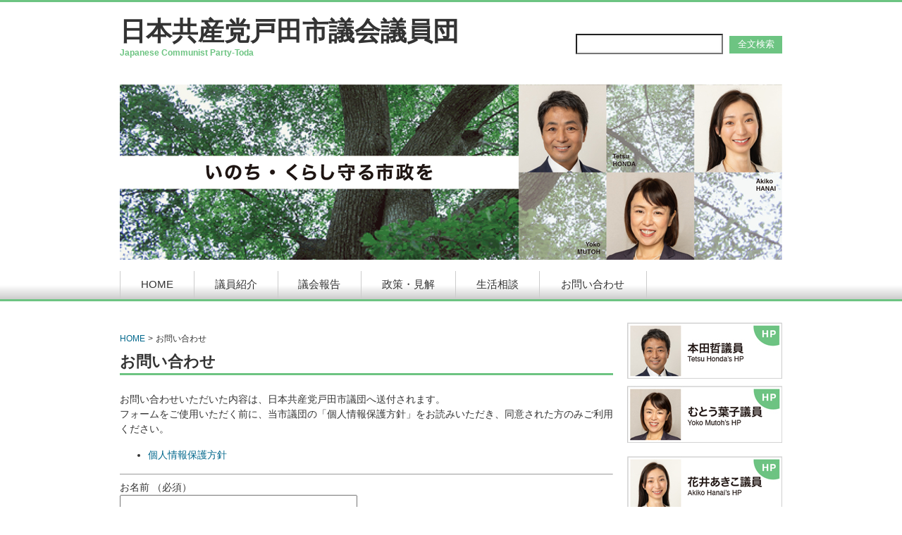

--- FILE ---
content_type: text/html; charset=UTF-8
request_url: https://www.jcp-toda.net/?page_id=17
body_size: 10626
content:
<!DOCTYPE html>
<html lang="ja">
<head>

<!--[if lt IE 9]>
<script src="https://www.jcp-toda.net/wp-content/themes/toda_main/js/html5shiv.js"></script>
<![endif]-->

<meta charset="UTF-8">
<meta http-equiv="X-UA-Compatible" content="IE=edge,chrome=1">
<meta name="viewport" content="width=device-width,user-scalable=no,maximum-scale=1" />

<script type="text/javascript"> 
   document.createElement("header"); 
   document.createElement("nav"); 
   document.createElement("section"); 
   document.createElement("article"); 
   document.createElement("aside"); 
</script>

<link rel="stylesheet" type="text/css" media="all" href="https://www.jcp-toda.net/wp-content/themes/toda_main/style.css" />

<script type="text/javascript" src="https://www.jcp-toda.net/wp-content/themes/toda_main/js/respond.min.js"></script>

<title>日本共産党戸田市議会議員団 ｜ お問い合わせ</title>
  <meta name="description" content="日本共産党戸田市議団の公式ホームページです。このサイトが市民のみなさんの生活や福祉、教育などの切実なご要望のお役にたてれば幸いです。" />
  <meta name="keywords" content="戸田,共産党,もちづき久晴,おかざき郁子,花井伸子,本田哲" />
  <meta name="author" content="AIK">

<link rel='stylesheet' id='contact-form-7-css'  href='https://www.jcp-toda.net/wp-content/plugins/contact-form-7/includes/css/styles.css?ver=4.9' type='text/css' media='all' />
<script type='text/javascript' src='https://www.jcp-toda.net/wp-includes/js/jquery/jquery.js?ver=1.12.4'></script>
<script type='text/javascript' src='https://www.jcp-toda.net/wp-includes/js/jquery/jquery-migrate.min.js?ver=1.4.1'></script>
<link rel="canonical" href="https://www.jcp-toda.net/?page_id=17" />
<link rel='shortlink' href='https://www.jcp-toda.net/?p=17' />
		<style type="text/css">.recentcomments a{display:inline !important;padding:0 !important;margin:0 !important;}</style>
		 

</head>

<body class="page-template-default page page-id-17 %e3%81%8a%e5%95%8f%e3%81%84%e5%90%88%e3%82%8f%e3%81%9b">

<!--ヘッダー-->

<header>

  <div id="header">
    <div class="wrap">
      <div class="left_h">
        <h1><a href="http://www.jcp-toda.net/">日本共産党戸田市議会議員団</a></h1>
        <div id="header_english"><p>Japanese Communist Party-Toda</p></div>
      </div>
    
      <div class="right_h">
       <div class="m_top">
         <form role="search" method="get" id="searchform" action="http://www.jcp-toda.net/" >
<input class="searcharea" type="text" value="" name="s" id="s" />
<input class="submitarea" type="submit" id="searchsubmit" value="全文検索" />
         </form>
        </div>
      </div>
      <div class="clear"></div>
    
    </div>
  </div>
  
</header>

<!--ヘッダー ここまで-->


<!--メインフォト-->
<div id="ph">
<!--<h2>いのち・くらし守る市政を</h2>-->
</div>

<!--メインフォト ここまで-->


<!--ナビ PC-->

<!-- <nav>

  <div id="nav">
  <div class="wrap">
    <div class="text01">
    
<div class="menu-mainmenu-container"><ul id="menu-mainmenu" class="menu"><li id="menu-item-52" class="menu-item menu-item-type-post_type menu-item-object-page menu-item-home menu-item-52"><a href="https://www.jcp-toda.net/">HOME</a></li>
<li id="menu-item-26" class="menu-item menu-item-type-post_type menu-item-object-page menu-item-26"><a href="https://www.jcp-toda.net/?page_id=25">議員紹介</a></li>
<li id="menu-item-24" class="menu-item menu-item-type-post_type menu-item-object-page menu-item-24"><a href="https://www.jcp-toda.net/?page_id=13">議会報告</a></li>
<li id="menu-item-22" class="menu-item menu-item-type-post_type menu-item-object-page menu-item-22"><a href="https://www.jcp-toda.net/?page_id=15">政策・見解</a></li>
<li id="menu-item-28" class="menu-item menu-item-type-post_type menu-item-object-page menu-item-28"><a href="https://www.jcp-toda.net/?page_id=27">日本共産党なんでも生活相談</a></li>
<li id="menu-item-19" class="menu-item menu-item-type-post_type menu-item-object-page current-menu-item page_item page-item-17 current_page_item menu-item-19"><a href="https://www.jcp-toda.net/?page_id=17">お問い合わせ</a></li>
</ul></div></div>

    <div class="clear"></div>

  </div>
  </div>

</nav> -->
<!--ナビ PC-->
<nav>
  <div id="nav">
  <div class="wrap">
    <div class="text01"><a href="http://www.jcp-toda.net/">HOME</a></div>
    <div class="text01"><a href="http://www.jcp-toda.net/?page_id=25">議員紹介</a></div>
    <div class="text01"><a href="http://www.jcp-toda.net/?page_id=13">議会報告</a></div>
    <div class="text01"><a href="http://www.jcp-toda.net/?page_id=15">政策・見解</a></div>
    <div class="text01"><a href="http://www.jcp-toda.net/?page_id=27">生活相談</a></div>
    <div class="text02"><a href="http://www.jcp-toda.net/?page_id=17">お問い合わせ</a></div>
    <div class="clear"></div>
  </div>
  </div>
</nav>

<!--ナビ タブレット-->
<div class="navi_02"><a href="http://www.jcp-toda.net/">HOME</a></div>
<div class="navi_02"><a href="http://www.jcp-toda.net/?page_id=25">議員紹介</a></div>
<div class="navi_02"><a href="http://www.jcp-toda.net/?page_id=13">議会報告</a></div>
<div class="navi_02"><a href="http://www.jcp-toda.net/?page_id=15">政策・見解</a></div>
<div class="navi_02"><a href="http://www.jcp-toda.net/?page_id=27">生活相談</a></div>
<div class="navi_02b"><a href="http://www.jcp-toda.net/?page_id=17">お問い合わせ</a></div>

<!--ナビここまで-->
<div class="wrap">

<article>
<div id="article">

<div id="pankuzu">
<nav id="breadcrumb" class="clearfix">
<ul>
<li><a href="https://www.jcp-toda.net/" class="home">HOME</a></li>
<li>&gt;</li>
<li>お問い合わせ</li>
</ul>
</nav>
</div>
						
<div class="page_title">
<h3>お問い合わせ</h3>
</div>

	
			<p>お問い合わせいただいた内容は、日本共産党戸田市議団へ送付されます。<br />
フォームをご使用いただく前に、当市議団の「個人情報保護方針」をお読みいただき、同意された方のみご利用ください。</p>
<ul>
<li><a title="個人情報保護方針" href="http://www.jcp-toda.net/?page_id=12">個人情報保護方針</a></li>
</ul>
<hr size="1" />
<div role="form" class="wpcf7" id="wpcf7-f4-p17-o1" dir="ltr">
<div class="screen-reader-response"></div>
<form action="/?page_id=17#wpcf7-f4-p17-o1" method="post" class="wpcf7-form" novalidate="novalidate">
<div style="display: none;">
<input type="hidden" name="_wpcf7" value="4" />
<input type="hidden" name="_wpcf7_version" value="4.9" />
<input type="hidden" name="_wpcf7_locale" value="" />
<input type="hidden" name="_wpcf7_unit_tag" value="wpcf7-f4-p17-o1" />
<input type="hidden" name="_wpcf7_container_post" value="17" />
</div>
<p>お名前 （必須）<br />
    <span class="wpcf7-form-control-wrap your-name"><input type="text" name="your-name" value="" size="40" class="wpcf7-form-control wpcf7-text wpcf7-validates-as-required" aria-required="true" aria-invalid="false" /></span> </p>
<p>あなたのメールアドレス （必須）<br />
    <span class="wpcf7-form-control-wrap your-email"><input type="email" name="your-email" value="" size="40" class="wpcf7-form-control wpcf7-text wpcf7-email wpcf7-validates-as-required wpcf7-validates-as-email" aria-required="true" aria-invalid="false" /></span> </p>
<p>お問い合わせの題名 （必須）<br />
    <span class="wpcf7-form-control-wrap your-subject"><input type="text" name="your-subject" value="" size="40" class="wpcf7-form-control wpcf7-text wpcf7-validates-as-required" aria-required="true" aria-invalid="false" /></span> </p>
<p>お問い合わせの本文 （必須）<br />
    <span class="wpcf7-form-control-wrap your-message"><textarea name="your-message" cols="40" rows="10" class="wpcf7-form-control wpcf7-textarea wpcf7-validates-as-required" aria-required="true" aria-invalid="false"></textarea></span> </p>
<p><input type="submit" value="送信" class="wpcf7-form-control wpcf7-submit" /></p>
<div class="wpcf7-response-output wpcf7-display-none"></div></form></div>

	
</div>
</article>

  <aside>
  <div id="aside">
<!--議員-->
<div class="b01"><a href="http://www.jcp-toda.net/honda/" target="_blank"><img src="https://www.jcp-toda.net/wp-content/themes/toda_main/img/b01.jpg"></a></div>
<div class="b02"><a href="https://www.mutou-youko.com/" target="_blank"><img src="https://www.jcp-toda.net/wp-content/themes/toda_main/img/b03.jpg"></a></div>
<div class="b01"><a href="http://www.jcp-toda.net/hanai/" target="_blank"><img src="https://www.jcp-toda.net/wp-content/themes/toda_main/img/b02.jpg"></a></div>
 <!--    <div class="b02"><a href="http://www.jcp-toda.net/?page_id=25#tutiya"><img src="https://www.jcp-toda.net/wp-content/themes/toda_main/img/b04.jpg"></a></div> -->

<div class="clear"></div>
 
<div class="b03">   
<nav class="subnavi">
<div class="menu-submenu-container">
<ul id="menu-submenu" class="menu">
<li id="menu-item-41" class="menu-item menu-item-type-post_type menu-item-object-page menu-item-41"><a href="https://www.jcp-toda.net/?page_id=10">リンク集</a></li>
<li id="menu-item-40" class="menu-item menu-item-type-post_type menu-item-object-page menu-item-40"><a href="https://www.jcp-toda.net/?page_id=12">個人情報保護方針</a></li>
</ul></div></nav>
</div>

    <div class="clear"></div>
    <!--その他-->
    
  </div>  
  </aside>

  <!--バナー ここまで-->
  <div class="clear"></div>
</div>

<!--フッター-->
<div class="wrap">
  <footer>
  <div id="footer">
    <p>〒335-8588　埼玉県戸田市上戸田1-18-1　戸田市役所内　TEL：048-441-1800（内）513<br>
    Copyright (c) 2013 日本共産党戸田市議団</p>
  </div>
  </footer>
</div>
<!--フッター ここまで-->

<script type='text/javascript'>
/* <![CDATA[ */
var wpcf7 = {"apiSettings":{"root":"https:\/\/www.jcp-toda.net\/index.php?rest_route=\/contact-form-7\/v1","namespace":"contact-form-7\/v1"},"recaptcha":{"messages":{"empty":"\u3042\u306a\u305f\u304c\u30ed\u30dc\u30c3\u30c8\u3067\u306f\u306a\u3044\u3053\u3068\u3092\u8a3c\u660e\u3057\u3066\u304f\u3060\u3055\u3044\u3002"}}};
/* ]]> */
</script>
<script type='text/javascript' src='https://www.jcp-toda.net/wp-content/plugins/contact-form-7/includes/js/scripts.js?ver=4.9'></script>

</body>

<!-- 新サーバ！ -->

</html>

--- FILE ---
content_type: text/css
request_url: https://www.jcp-toda.net/wp-content/themes/toda_main/style.css
body_size: 341
content:
@charset "utf-8";
/*
Theme Name:Todashigidan
Theme URL: 
Description:　 
Version: 1.0
Author: aik
Tags:
*/

@import url('reset.css');
@import url('common.css');
@import url('pc.css');
@import url('style02.css');
@import url('tablet.css');
@import url('smart.css');
@import url('print.css') print;
@import url('adding.css');

--- FILE ---
content_type: text/css
request_url: https://www.jcp-toda.net/wp-content/themes/toda_main/common.css
body_size: 5590
content:
body {
	width: 100%;
	margin: 0px;
	padding: 0px;
	color: #333;
	font-family: "ヒラギノ角ゴ Pro W3", "Hiragino Kaku Gothic Pro", "メイリオ", Meiryo, Osaka, "ＭＳ Ｐゴシック", "MS PGothic", sans-serif;
	font-family: Arial, Helvetica, sans-serif;
	
	-webkit-text-size-adjust: 100%;
}

img {
	border: none;
	margin: 0px;
	padding: 0px;
}

a {
	color: #00678C;
	text-decoration: none;
}

a:link {
	color: #00678C;
	text-decoration: none;
}

a:hover {
	color: #00678C;
	text-decoration: underline;
}

.clear {
	clear: both;
	margin: 0px;
	padding: 0px;
}

p {
	margin: 0px;
	padding: 0px;
}

.green {
	color: #6DC482;
}


/* ---ヘッダー--- */

#header {
	margin: 0px;
	width: 100%;
	border-top-width: 3px;
	border-top-style: solid;
	border-top-color: #6DC482;
	padding-top: 20px;
	padding-right: 0px;
	padding-bottom: 20px;
	padding-left: 0px;
}

h1 a{
	color: #333;
	text-decoration: none;
}


h1 a:link{
	color: #333;
	text-decoration: none;
}

h1 a:visited{
	color: #333;
	text-decoration: none;
}


.left {
	margin: 0px;
	padding: 0px;
	float: left;
}

.right {
	margin: 0px;
	padding: 0px;
	float: right;
}


/* ---コンテンツ--- */

.contents {
	padding: 15px;
	margin-top: 0px;
	margin-right: 0px;
	margin-bottom: 20px;
	margin-left: 0px;
	border: 1px solid #CCC;
	
}

.contents .text {
	padding: 0px;
	font-size: 90%;
	line-height: 1.5em;
	margin: 0px;
}


.title {
	background-color: #6DC482;
	height: 20px;
	padding: 10px;
	margin-top: 0px;
	margin-right: 0px;
	margin-bottom: 10px;
	margin-left: 0px;
}


.title .text {
	font-size: 110%;
	line-height: 20px;
	color: #FFF;
	height: 20px;
	padding-left: 5px;
	border-left-width: 5px;
	border-left-style: solid;
	border-left-color: #FF0;
}


.line {
	line-height: 1.25em;
	margin-bottom: 10px;
	padding-bottom: 10px;
	border-bottom-width: 1px;
	border-bottom-style: dotted;
	border-bottom-color: #999999;
}


.hyou table.style {
	border-collapse: collapse;
	font-size: 90%;
	line-height: 1.25em;
}


.hyou .list01 p {
	font-size: 90%;
	line-height: 1.25em;
/*	text-indent: -6em;*/
	margin-top: 0px;
	margin-bottom: 0px;
/*	margin-left: 6em;*/
}

/* ---コンテンツ 中ページ--- */


#pankuzu {
	padding: 0px;
	font-size: 80%;
	line-height: 1.5em;
	margin-top: 0px;
	margin-right: 0px;
	margin-bottom: 10px;
	margin-left: 0px;
}


.page_title{
	margin-top: 0px;
	margin-right: 0px;
	margin-bottom: 10px;
	margin-left: 0px;
	padding-top: 0px;
	padding-right: 0px;
	padding-bottom: 5px;
	padding-left: 0px;
	border-bottom-width: 3px;
	border-bottom-style: solid;
	border-bottom-color: #6DC482;
	line-height: 1em;
	font-weight: bold;
}

.page_title h3{
	font-size: 140%;
	font-weight: bold;
	text-align: left;
	margin: 0px;
	padding: 0px;
	line-height: 1em;
}

.b01_naka a{
	color: #FFF;
	text-decoration: none;
}

.b01_naka a:link{
	color: #FFF;
	text-decoration: none;
}

.b01_naka a:hover {
	opacity: 0.6;
    filter: alpha(opacity=60);
    -moz-opacity: 0.6;
}

.b02_naka a{
	color: #FFF;
	text-decoration: none;
}

.b02_naka a:link{
	color: #FFF;
	text-decoration: none;
}

.b02_naka a:hover {
	opacity: 0.6;
    filter: alpha(opacity=60);
    -moz-opacity: 0.6;
}

.b03_naka a{
	color: #FFF;
	text-decoration: none;
}

.b03_naka a:link{
	color: #FFF;
	text-decoration: none;
}

.b03_naka a:hover {
	opacity: 0.6;
    filter: alpha(opacity=60);
    -moz-opacity: 0.6;
}


.b04_naka a{
	color: #FFF;
	text-decoration: none;
}

.b04_naka a:link{
	color: #FFF;
	text-decoration: none;
}

.b04_naka a:hover {
	opacity: 0.6;
    filter: alpha(opacity=60);
    -moz-opacity: 0.6;
}

/* エトキ */
p.wp-caption-text {
font-size:80%;
}


/* ---バナー--- */

.b03 li {
	-webkit-border-top-right-radius: 5px;
	-webkit-border-top-left-radius: 5px;
	-moz-border-radius-topright: 5px;
	-moz-border-radius-topleft: 5px;
	-webkit-border-bottom-right-radius: 5px;
	-webkit-border-bottom-left-radius: 5px;
	-moz-border-radius-bottomright: 5px;
	-moz-border-radius-bottomleft: 5px;
	background-color: #6DC482;
	padding: 10px;
	color: #FFF;
	text-align: center;
	margin-bottom: 10px;
	font-size: 95%;
	display: block;
	cursor: pointer;
}


.b03 a{
	color: #FFF;
	text-decoration: none;
}

.b03 a:link{
	color: #FFF;
	text-decoration: none;
}

.b03 a:hover {
	opacity: 0.6;
    filter: alpha(opacity=60);
    -moz-opacity: 0.6;
}


.b04 {
	-webkit-border-top-right-radius: 5px;
	-webkit-border-top-left-radius: 5px;
	-moz-border-radius-topright: 5px;
	-moz-border-radius-topleft: 5px;
	-webkit-border-bottom-right-radius: 5px;
	-webkit-border-bottom-left-radius: 5px;
	-moz-border-radius-bottomright: 5px;
	-moz-border-radius-bottomleft: 5px;
	background-color: #6DC482;
	padding: 10px;
	color: #FFF;
	text-align: center;
	margin-bottom: 20px;
	font-size: 95%;
	display: block;
	cursor: pointer;
}


.b04 a{
	color: #FFF;
	text-decoration: none;
}

.b04 a:link{
	color: #FFF;
	text-decoration: none;
}

.b04 a:hover {
	opacity: 0.6;
    filter: alpha(opacity=60);
    -moz-opacity: 0.6;
}



/* ---フッター--- */

#footer{
	margin-right: auto;
	margin-left: auto;
	font-size: 75%;
	line-height: 1.5em;
	background-color: #DDDDDD;
	text-align: center;
	padding-top: 15px;
	padding-right: 15px;
	padding-bottom: 30px;
	padding-left: 15px;
	color: #666;
}


--- FILE ---
content_type: text/css
request_url: https://www.jcp-toda.net/wp-content/themes/toda_main/pc.css
body_size: 6900
content:
@media screen and (min-width: 940px){
	
img{
	max-width: 100%;
	height: auto;
	width /***/:auto;　
}

#container{
	width:100%;
}


.wrap{
	width: 100%;
	max-width: 940px;
	margin-top: 0px;
	margin-right: auto;
	margin-bottom: 0px;
	margin-left: auto;
	padding: 0px;
}


/* ---ヘッダー--- */

h1{
	font-size: 230%;
	line-height: 1.2em;
	font-weight: bold;
	margin: 0px;
	padding: 0px;
}


.left_h {
	margin: 0px;
	padding: 0px;
	float: left;
}

.right_h {
	margin: 0px;
	padding: 0px;
	float: right;
}


#header_english{
	color: #6DC482;
	font-size: 80%;
	font-weight: bold;
}


.m_top {
	margin-top: 25px;
}

.searcharea {
	-webkit-box-shadow: 0 0 2px 2px rgba(200,200,200,0.2) inset;
	-moz-box-shadow: 0 0 2px 2px rgba(200,200,200,0.2) inset;
	box-shadow: 0 0 2px 2px rgba(200,200,200,0.2) inset;
	width: 200px;
	padding-top: 5px;
	padding-right: 0;
	padding-bottom: 5px;
	padding-left: 5px;
	background-color: #FFF;
	margin-top: 0px;
	margin-right: 5px;
	margin-bottom: 0px;
	margin-left: 0px;
}

.submitarea {
	cursor: pointer;
	background-color: #6DC482;
	color: #FFF;
	width: 75px;
	height: 25px;
	margin: 0;
	padding: 0;
	border-top-style: none;
	border-right-style: none;
	border-bottom-style: none;
	border-left-style: none;
}


/* ---ヘッダー 中ページ--- */

.m_top_naka {
	margin-top: 0px;
}

#h2_naka{
	font-size: 120%;
	font-weight: bold;
	text-align: right;
	padding: 0px;
	margin-top: 0px;
	margin-right: 0px;
	margin-bottom: 5px;
	margin-left: 0px;
}


/* ---メインフォト--- */


#ph{
	background-image: url(img/ph.jpg);
	height: 150px;
	width: contain;
	max-width: 940px;
	min-width: 769px;
	margin-right: auto;
	margin-left: auto;
	padding-top: 100px;
	margin-bottom: 15px;
	display: block;
	background-repeat: no-repeat;
}


h2{
	font-size: 165%;
	line-height: 50px;
	font-weight: bold;
	background-color: #FFF;
	height: 50px;
	width: 440px;
	text-align: center;
	padding: 0px;
	margin: 0px;
}

	
		

/* ---ナビ--- */

#nav {
	background: -moz-linear-gradient(top, #FFFFFF, #FFFFFF 50%, #CCCCCC);  /* Firefox用 */
	background: -webkit-gradient(linear, left top, left bottom, from(#FFFFFF), color-stop(0.5, #FFFFFF), to(#CCCCCC));/* Safari,Google Chrome用 */
	padding: 0px;
	height: 40px;
	width: 100%;
	margin-top: 0px;
	margin-right: 0px;
	margin-bottom: 30px;
	margin-left: 0px;
	border-bottom-width: 3px;
	border-bottom-style: solid;
	border-bottom-color: #6DC482;
}


#nav .text01 {
	font-size: 95%;
	line-height: 37px;
	color: #333;
	height: 40px;
	padding-top: 0px;
	padding-right: 1.9em;
	padding-bottom: 0px;
	padding-left: 1.9em;
	border-left-width: 1px;
	border-left-style: solid;
	border-left-color: #CCCCCC;
	margin-right: auto;
	margin-left: auto;
	float: left;
	display: block;
	cursor: pointer;
}

#nav .text01 a {
	color: #333;
	text-decoration: none;
}

#nav .text01 a:link {
	color: #333;
	text-decoration: none;
}

#nav .text01 a:hover {
	color: #00678C;
	text-decoration: underline;
}


#nav .text02 {
	font-size: 95%;
	line-height: 37px;
	color: #333;
	float: left;
	height: 40px;
	padding-top: 0px;
	padding-right: 2em;
	padding-bottom: 0px;
	padding-left: 2em;
	border-right-width: 1px;
	border-right-style: solid;
	border-right-color: #CCCCCC;
	margin: 0px;
	border-left-width: 1px;
	border-left-style: solid;
	border-left-color: #CCCCCC;
	display: block;
	cursor: pointer;
}


#nav .text02 a {
	color: #333;
	text-decoration: none;
}


#nav .text02 a:link {
	color: #333;
	text-decoration: none;
}

#nav .text02 a:hover {
	color: #00678C;
	text-decoration: underline;
}



/* ---コンテンツ--- */


#article {
	padding: 0px;
	margin-top: 0px;
	margin-right: 2.1276%;
	margin-bottom: 0px;
	margin-left: 0px;
	width: 100%;
	float: left;
	max-width: 74.4680%;
}


#aside {
	margin: 0px;
	padding: 0px;
	float: left;
	position: relative;
	width: 23.4042%;
}


/* ---コンテンツ 中ページ--- */


.b01_naka{
	-webkit-border-top-right-radius: 5px;
	-webkit-border-top-left-radius: 5px;
	-moz-border-radius-topright: 5px;
	-moz-border-radius-topleft: 5px;
	-webkit-border-bottom-right-radius: 5px;
	-webkit-border-bottom-left-radius: 5px;
	-moz-border-radius-bottomright: 5px;
	-moz-border-radius-bottomleft: 5px;
	background-color: #6DC482;
	color: #FFF;
	text-align: center;
	margin-bottom: 10px;
	font-size: 95%;
	float: left;
	margin-right: 2.85714%;
	width: 31.4285%;
	padding-top: 10px;
	padding-bottom: 10px;
	display: block;
	cursor: pointer;
}


.b02_naka{
	-webkit-border-top-right-radius: 5px;
	-webkit-border-top-left-radius: 5px;
	-moz-border-radius-topright: 5px;
	-moz-border-radius-topleft: 5px;
	-webkit-border-bottom-right-radius: 5px;
	-webkit-border-bottom-left-radius: 5px;
	-moz-border-radius-bottomright: 5px;
	-moz-border-radius-bottomleft: 5px;
	background-color: #6DC482;
	color: #FFF;
	text-align: center;
	margin-bottom: 10px;
	font-size: 95%;
	float: left;
	margin-right: 0px;
	width: 31.4285%;
	padding-top: 10px;
	padding-bottom: 10px;
	display: block;
	cursor: pointer;
}



.b03_naka{
	-webkit-border-top-right-radius: 5px;
	-webkit-border-top-left-radius: 5px;
	-moz-border-radius-topright: 5px;
	-moz-border-radius-topleft: 5px;
	-webkit-border-bottom-right-radius: 5px;
	-webkit-border-bottom-left-radius: 5px;
	-moz-border-radius-bottomright: 5px;
	-moz-border-radius-bottomleft: 5px;
	background-color: #6DC482;
	color: #FFF;
	text-align: center;
	margin-bottom: 20px;
	font-size: 95%;
	float: left;
	margin-right: 2.85714%;
	width: 31.4285%;
	padding-top: 10px;
	padding-bottom: 10px;
	display: block;
	cursor: pointer;
}




.b04_naka{
	-webkit-border-top-right-radius: 5px;
	-webkit-border-top-left-radius: 5px;
	-moz-border-radius-topright: 5px;
	-moz-border-radius-topleft: 5px;
	-webkit-border-bottom-right-radius: 5px;
	-webkit-border-bottom-left-radius: 5px;
	-moz-border-radius-bottomright: 5px;
	-moz-border-radius-bottomleft: 5px;
	background-color: #6DC482;
	color: #FFF;
	text-align: center;
	margin-bottom: 20px;
	font-size: 95%;
	float: right;
	margin-right: 0px;
	width: 31.4285%;
	padding-top: 10px;
	padding-bottom: 10px;
	display: block;
	cursor: pointer;
}




/* ---バナー--- */

.b01 {
	margin-bottom: 10px;
	height: 80px;
	width: 220px;
}

.b02 {
	margin-bottom: 20px;
	height: 80px;
	width: 220px;
}


.b01 a:hover {
	opacity: 0.6;
    filter: alpha(opacity=60);
    -moz-opacity: 0.6;
}

.b02 a:hover {
	opacity: 0.6;
    filter: alpha(opacity=60);
    -moz-opacity: 0.6;
}



/* ---非表示--- */



.navi_02 {
	display: none;
}

.navi_02b {
	display: none;
}


--- FILE ---
content_type: text/css
request_url: https://www.jcp-toda.net/wp-content/themes/toda_main/style02.css
body_size: 6914
content:
@media screen and (max-width: 939px){
	
img{
	max-width: 100%;
	height: auto;
	width /***/:auto;　
}

#container{
	width:100%;
}


.wrap{
	width: 100%;
	max-width: 769px;
	margin-top: 0px;
	margin-right: auto;
	margin-bottom: 0px;
	margin-left: auto;
	padding: 0px;
}


/* ---ヘッダー--- */

h1{
	font-size: 230%;
	line-height: 1.2em;
	font-weight: bold;
	margin: 0px;
	padding: 0px;
}

.left_h {
	margin: 0px;
	padding: 0px;
	float: left;
}

.right_h {
	margin: 0px;
	padding: 0px;
	float: right;
}


#header_english{
	color: #6DC482;
	font-size: 80%;
	font-weight: bold;
}


.m_top {
	margin-top: 25px;
}

.searcharea {
	-webkit-box-shadow: 0 0 2px 2px rgba(200,200,200,0.2) inset;
	-moz-box-shadow: 0 0 2px 2px rgba(200,200,200,0.2) inset;
	box-shadow: 0 0 2px 2px rgba(200,200,200,0.2) inset;
	width: 140px;
	padding-top: 5px;
	padding-right: 0;
	padding-bottom: 5px;
	padding-left: 5px;
	background-color: #FFF;
	margin-top: 0px;
	margin-right: 5px;
	margin-bottom: 0px;
	margin-left: 0px;
}

.submitarea {
	cursor: pointer;
	background-color: #6DC482;
	color: #FFF;
	width: 75px;
	height: 25px;
	margin: 0;
	padding: 0;
	border-top-style: none;
	border-right-style: none;
	border-bottom-style: none;
	border-left-style: none;
}


/* ---ヘッダー 中ページ--- */

.m_top_naka {
	margin-top: 0px;
}

#h2_naka{
	font-size: 120%;
	font-weight: bold;
	text-align: right;
	padding: 0px;
	margin-top: 0px;
	margin-right: 0px;
	margin-bottom: 5px;
	margin-left: 0px;
}


/* ---メインフォト--- */


#ph{
	background-image: url("img/ph_style.jpg");
	height: 122px;
	width: contain;
	max-width: 769px;
	min-width: 641px;
	margin-right: auto;
	margin-left: auto;
	padding-top: 82px;
	margin-bottom: 15px;
	display: block;
	background-repeat: no-repeat;
}


h2{
	font-size: 150%;
	line-height: 40px;
	font-weight: bold;
	background-color: #FFF;
	height: 40px;
	width: 360px;
	text-align: center;
	padding: 0px;
	margin: 0px;
}

	
		

/* ---ナビ--- */

#nav {
	background: -moz-linear-gradient(top, #FFFFFF, #FFFFFF 50%, #CCCCCC);  /* Firefox用 */
	background: -webkit-gradient(linear, left top, left bottom, from(#FFFFFF), color-stop(0.5, #FFFFFF), to(#CCCCCC));/* Safari,Google Chrome用 */
	padding: 0px;
	height: 40px;
	width: 100%;
	margin-top: 0px;
	margin-right: 0px;
	margin-bottom: 30px;
	margin-left: 0px;
	border-bottom-width: 3px;
	border-bottom-style: solid;
	border-bottom-color: #6DC482;
}


#nav .text01 {
	font-size: 95%;
	line-height: 37px;
	color: #333;
	height: 40px;
	padding-top: 0px;
	padding-right: 1.1em;
	padding-bottom: 0px;
	padding-left: 1.1em;
	border-left-width: 1px;
	border-left-style: solid;
	border-left-color: #CCCCCC;
	margin-right: auto;
	margin-left: auto;
	float: left;
	display: block;
	cursor: pointer;
}

#nav .text01 a {
	color: #333;
	text-decoration: none;
}

#nav .text01 a:link {
	color: #333;
	text-decoration: none;
}

#nav .text01 a:hover {
	color: #00678C;
	text-decoration: underline;
}


#nav .text02 {
	font-size: 95%;
	line-height: 37px;
	color: #333;
	float: left;
	height: 40px;
	padding-top: 0px;
	padding-right: 1.2em;
	padding-bottom: 0px;
	padding-left: 1.2em;
	border-right-width: 1px;
	border-right-style: solid;
	border-right-color: #CCCCCC;
	margin: 0px;
	border-left-width: 1px;
	border-left-style: solid;
	border-left-color: #CCCCCC;
	display: block;
	cursor: pointer;
}


#nav .text02 a {
	color: #333;
	text-decoration: none;
}


#nav .text02 a:link {
	color: #333;
	text-decoration: none;
}

#nav .text02 a:hover {
	color: #00678C;
	text-decoration: underline;
}



/* ---コンテンツ--- */

#article {
	padding: 0px;
	margin-top: 0px;
	margin-right: 2.60078%;
	margin-bottom: 0px;
	margin-left: 0px;
	width: 100%;
	float: left;
	max-width: 68.7906%;
}


#aside {
	margin: 0px;
	padding: 0px;
	float: left;
	position: relative;
	width: 28.60858%;
}


/* ---コンテンツ 中ページ--- */


.b01_naka{
	-webkit-border-top-right-radius: 5px;
	-webkit-border-top-left-radius: 5px;
	-moz-border-radius-topright: 5px;
	-moz-border-radius-topleft: 5px;
	-webkit-border-bottom-right-radius: 5px;
	-webkit-border-bottom-left-radius: 5px;
	-moz-border-radius-bottomright: 5px;
	-moz-border-radius-bottomleft: 5px;
	background-color: #6DC482;
	color: #FFF;
	text-align: center;
	margin-bottom: 10px;
	font-size: 95%;
	float: left;
	margin-right: 3.96975%;
	width: 29.8128%;
	padding-top: 10px;
	padding-bottom: 10px;
	display: block;
	cursor: pointer;
}


.b02_naka{
	-webkit-border-top-right-radius: 5px;
	-webkit-border-top-left-radius: 5px;
	-moz-border-radius-topright: 5px;
	-moz-border-radius-topleft: 5px;
	-webkit-border-bottom-right-radius: 5px;
	-webkit-border-bottom-left-radius: 5px;
	-moz-border-radius-bottomright: 5px;
	-moz-border-radius-bottomleft: 5px;
	background-color: #6DC482;
	color: #FFF;
	text-align: center;
	margin-bottom: 10px;
	font-size: 95%;
	float: left;
	margin-right: 0px;
	width: 29.8128%;
	padding-top: 10px;
	padding-bottom: 10px;
	display: block;
	cursor: pointer;
}



.b03_naka{
	-webkit-border-top-right-radius: 5px;
	-webkit-border-top-left-radius: 5px;
	-moz-border-radius-topright: 5px;
	-moz-border-radius-topleft: 5px;
	-webkit-border-bottom-right-radius: 5px;
	-webkit-border-bottom-left-radius: 5px;
	-moz-border-radius-bottomright: 5px;
	-moz-border-radius-bottomleft: 5px;
	background-color: #6DC482;
	color: #FFF;
	text-align: center;
	margin-bottom: 20px;
	font-size: 95%;
	float: left;
	margin-right: 3.96975%;
	width: 29.8128%;
	padding-top: 10px;
	padding-bottom: 10px;
	display: block;
	cursor: pointer;
}




.b04_naka{
	-webkit-border-top-right-radius: 5px;
	-webkit-border-top-left-radius: 5px;
	-moz-border-radius-topright: 5px;
	-moz-border-radius-topleft: 5px;
	-webkit-border-bottom-right-radius: 5px;
	-webkit-border-bottom-left-radius: 5px;
	-moz-border-radius-bottomright: 5px;
	-moz-border-radius-bottomleft: 5px;
	background-color: #6DC482;
	color: #FFF;
	text-align: center;
	margin-bottom: 20px;
	font-size: 30.8128%;
	float: right;
	margin-right: 0px;
	width: 29.8128%;
	padding-top: 10px;
	padding-bottom: 10px;
	display: block;
	cursor: pointer;
}




/* ---バナー--- */

.b01 {
	margin-bottom: 10px;
	height: 80px;
	width: 220px;
}

.b02 {
	margin-bottom: 20px;
	height: 80px;
	width: 220px;
}


.b01 a:hover {
	opacity: 0.6;
    filter: alpha(opacity=60);
    -moz-opacity: 0.6;
}

.b02 a:hover {
	opacity: 0.6;
    filter: alpha(opacity=60);
    -moz-opacity: 0.6;
}



/* ---非表示--- */



.navi_02 {
	display: none;
}

.navi_02b {
	display: none;
}


--- FILE ---
content_type: text/css
request_url: https://www.jcp-toda.net/wp-content/themes/toda_main/tablet.css
body_size: 7116
content:
@media screen and (max-width: 768px){
img{
max-width: 100%;
height: auto;
width /***/:auto;　
}
#container{
width:100%;
}


/* ------ */

.wrap{
	width: 100%;
	max-width: 481px;
	padding: 0px;
	margin-top: 0px;
	margin-right: auto;
	margin-bottom: 0px;
	margin-left: auto;
}



/* ---ヘッダー--- */

h1{
	font-size: 170%;
	line-height: 1.2em;
	font-weight: bold;
	margin: 0px;
	padding: 0px;
	text-align: center;
}

.left_h {
	padding: 0px;
	width: 481px;
	margin-top: 0px;
	margin-right: auto;
	margin-bottom: auto;
	margin-left: 0px;
	text-align: center;
}

.right_h {
	padding: 0px;
	width: 481px;
	margin-top: 0px;
	margin-right: auto;
	margin-bottom: auto;
	margin-left: 0px;
	text-align: center;
}


#header_english{
	color: #6DC482;
	font-size: 80%;
	font-weight: bold;
	text-align: center;
}


.m_top {
	margin-top: 15px;
}

.searcharea {
	-webkit-box-shadow: 0 0 2px 2px rgba(200,200,200,0.2) inset;
	-moz-box-shadow: 0 0 2px 2px rgba(200,200,200,0.2) inset;
	box-shadow: 0 0 2px 2px rgba(200,200,200,0.2) inset;
	width: 180px;
	padding-top: 5px;
	padding-right: 0;
	padding-bottom: 5px;
	padding-left: 5px;
	background-color: #FFF;
	margin-top: 0px;
	margin-right: 5px;
	margin-bottom: 0px;
	margin-left: 0px;
}

.submitarea {
	cursor: pointer;
	background-color: #6DC482;
	color: #FFF;
	width: 75px;
	height: 25px;
	margin: 0;
	padding: 0;
	border-top-style: none;
	border-right-style: none;
	border-bottom-style: none;
	border-left-style: none;
}

/* ---ヘッダー 中ページ--- */

.m_top_naka {
	margin-top: 10px;
}

#h2_naka{
	font-size: 100%;
	font-weight: bold;
	text-align: center;
	padding: 0px;
	margin-top: 0px;
	margin-right: 0px;
	margin-bottom: 5px;
	margin-left: 0px;
}


/* ---メインフォト--- */


#ph{
	background-image: url(img/ph_tab.jpg);
	height: 78px;
	width: contain;
	max-width: 481px;
	min-width: 301px;
	margin-right: auto;
	margin-left: auto;
	padding-top: 51px;
	margin-bottom: 15px;
	display: block;
	background-repeat: no-repeat;
}


h2{
	font-size: 100%;
	line-height: 26px;
	font-weight: bold;
	background-color: #FFF;
	height: 26px;
	width: 225px;
	text-align: center;
	padding: 0px;
	margin: 0px;
}



/* ---ナビ--- */

.navi_02 {
	background: -moz-linear-gradient(top, #FFFFFF, #FFFFFF 50%, #CCCCCC);  /* Firefox用 */
	background: -webkit-gradient(linear, left top, left bottom, from(#FFFFFF), color-stop(0.5, #FFFFFF), to(#CCCCCC));/* Safari,Google Chrome用 */
	padding: 0px;
	height: 40px;
	width: 100%;
	margin-top: 0px;
	margin-right: 0px;
	margin-bottom: 10px;
	margin-left: 0px;
	border-bottom-width: 3px;
	border-bottom-style: solid;
	border-bottom-color: #6DC482;
	font-size: 95%;
	line-height: 37px;
	color: #333;
	text-align: center;
	display: block;
	cursor: pointer;
}

.navi_02b {
	background: -moz-linear-gradient(top, #FFFFFF, #FFFFFF 50%, #CCCCCC);  /* Firefox用 */
	background: -webkit-gradient(linear, left top, left bottom, from(#FFFFFF), color-stop(0.5, #FFFFFF), to(#CCCCCC));/* Safari,Google Chrome用 */
	padding: 0px;
	height: 40px;
	width: 100%;
	margin-top: 0px;
	margin-right: 0px;
	margin-bottom: 20px;
	margin-left: 0px;
	border-bottom-width: 3px;
	border-bottom-style: solid;
	border-bottom-color: #6DC482;
	font-size: 95%;
	line-height: 37px;
	color: #333;
	text-align: center;
	display: block;
	cursor: pointer;
}

.navi_02 a {
	color: #333;
	text-decoration: none;
}

.navi_02 a:link {
	color: #333;
	text-decoration: none;
}

.navi_02 a:hover {
	color: #00678C;
	text-decoration: underline;
}


.navi_02b a {
	color: #333;
	text-decoration: none;
}

.navi_02b a:link {
	color: #333;
	text-decoration: none;
}

.navi_02b a:hover {
	color: #00678C;
	text-decoration: underline;
}



/* ---コンテンツ--- */

#article {
	padding: 0px;
	margin-top: 0px;
	margin-right: auto;
	margin-bottom: 0px;
	margin-left: auto;
	width: 100%;
	max-width: 641px;
}


#aside {
	padding: 0px;
	margin-top: 0px;
	margin-right: auto;
	margin-bottom: 0px;
	margin-left: auto;
	width: 100%;
	max-width: 641px;
}


/* ---コンテンツ 中ページ--- */


.b01_naka{
	-webkit-border-top-right-radius: 5px;
	-webkit-border-top-left-radius: 5px;
	-moz-border-radius-topright: 5px;
	-moz-border-radius-topleft: 5px;
	-webkit-border-bottom-right-radius: 5px;
	-webkit-border-bottom-left-radius: 5px;
	-moz-border-radius-bottomright: 5px;
	-moz-border-radius-bottomleft: 5px;
	background-color: #6DC482;
	color: #FFF;
	text-align: center;
	margin-bottom: 10px;
	font-size: 95%;
	float: left;
	margin-right: 3.120124%;
	width: 31.20124%;
	padding-top: 10px;
	padding-bottom: 10px;
	display: block;
	cursor: pointer;
}



.b02_naka{
	-webkit-border-top-right-radius: 5px;
	-webkit-border-top-left-radius: 5px;
	-moz-border-radius-topright: 5px;
	-moz-border-radius-topleft: 5px;
	-webkit-border-bottom-right-radius: 5px;
	-webkit-border-bottom-left-radius: 5px;
	-moz-border-radius-bottomright: 5px;
	-moz-border-radius-bottomleft: 5px;
	background-color: #6DC482;
	color: #FFF;
	text-align: center;
	margin-bottom: 10px;
	font-size: 95%;
	float: left;
	margin-right: 0px;
	width: 31.20124%;
	padding-top: 10px;
	padding-bottom: 10px;
	display: block;
	cursor: pointer;
}



.b03_naka{
	-webkit-border-top-right-radius: 5px;
	-webkit-border-top-left-radius: 5px;
	-moz-border-radius-topright: 5px;
	-moz-border-radius-topleft: 5px;
	-webkit-border-bottom-right-radius: 5px;
	-webkit-border-bottom-left-radius: 5px;
	-moz-border-radius-bottomright: 5px;
	-moz-border-radius-bottomleft: 5px;
	background-color: #6DC482;
	color: #FFF;
	text-align: center;
	margin-bottom: 20px;
	font-size: 95%;
	float: left;
	margin-right: 3.120124%;
	width: 31.20124%;
	padding-top: 10px;
	padding-bottom: 10px;
	display: block;
	cursor: pointer;
}




.b04_naka{
	-webkit-border-top-right-radius: 5px;
	-webkit-border-top-left-radius: 5px;
	-moz-border-radius-topright: 5px;
	-moz-border-radius-topleft: 5px;
	-webkit-border-bottom-right-radius: 5px;
	-webkit-border-bottom-left-radius: 5px;
	-moz-border-radius-bottomright: 5px;
	-moz-border-radius-bottomleft: 5px;
	background-color: #6DC482;
	color: #FFF;
	text-align: center;
	margin-bottom: 20px;
	font-size: 95%;
	float: right;
	margin-right: 0px;
	width: 31.20124%;
	padding-top: 10px;
	padding-bottom: 10px;
	display: block;
	cursor: pointer;
}



/* ---バナー--- */

.b01 {
	margin-bottom: 10px;
	margin-right: 10px;
	float: left;
	height: 80px;
	width: 220px;
}

.b02 {
	margin-bottom: 20px;
	margin-right: 10px;
	float: left;
	height: 80px;
	width: 220px;
}

.b01 a:hover {
	opacity: 0.6;
    filter: alpha(opacity=60);
    -moz-opacity: 0.6;
}

.b02 a:hover {
	opacity: 0.6;
    filter: alpha(opacity=60);
    -moz-opacity: 0.6;
}




/* ---非表示--- */

#nav {
	display: none;
}












--- FILE ---
content_type: text/css
request_url: https://www.jcp-toda.net/wp-content/themes/toda_main/smart.css
body_size: 6772
content:
@media screen and (max-width:480px){
img{
max-width: 100%;
height: auto;
width /***/:auto;　
}
#container{
width:100%;
}

/* ------ */

.wrap{
	width:100%;
	max-width: 300px;
	padding: 0px;
	margin-top: 0px;
	margin-right: auto;
	margin-bottom: 0px;
	margin-left: auto;
}


/* ---ヘッダー--- */

h1{
	font-size: 130%;
	line-height: 1.2em;
	font-weight: bold;
	margin: 0px;
	padding: 0px;
	text-align: center;
}

.left_h {
	padding: 0px;
	width: 300px;
	margin-top: 0px;
	margin-right: auto;
	margin-bottom: auto;
	margin-left: 0px;
	text-align: center;
}

.right_h {
	padding: 0px;
	width: 300px;
	margin-top: 0px;
	margin-right: auto;
	margin-bottom: auto;
	margin-left: 0px;
	text-align: center;
}


#header_english{
	color: #6DC482;
	font-size: 80%;
	font-weight: bold;
	text-align: center;
}


.m_top {
	margin-top: 15px;
}

.searcharea {
	-webkit-box-shadow: 0 0 2px 2px rgba(200,200,200,0.2) inset;
	-moz-box-shadow: 0 0 2px 2px rgba(200,200,200,0.2) inset;
	box-shadow: 0 0 2px 2px rgba(200,200,200,0.2) inset;
	width: 180px;
	padding-top: 5px;
	padding-right: 0;
	padding-bottom: 5px;
	padding-left: 5px;
	background-color: #FFF;
	margin-top: 0px;
	margin-right: 5px;
	margin-bottom: 0px;
	margin-left: 0px;
}

.submitarea {
	cursor: pointer;
	background-color: #6DC482;
	color: #FFF;
	width: 75px;
	height: 25px;
	margin: 0;
	padding: 0;
	border-top-style: none;
	border-right-style: none;
	border-bottom-style: none;
	border-left-style: none;
}

/* ---ヘッダー 中ページ--- */

.m_top_naka {
	margin-top: 10px;
}

#h2_naka{
	font-size: 100%;
	font-weight: bold;
	text-align: center;
	padding: 0px;
	margin-top: 0px;
	margin-right: 0px;
	margin-bottom: 5px;
	margin-left: 0px;
}


/* ---メインフォト--- */


#ph{
	background-image: url(img/ph_sma.jpg);
	height: 48px;
	width: contain;
	max-width: 300px;
	margin-right: auto;
	margin-left: auto;
	padding-top: 30px;
	margin-bottom: 15px;
	display: block;
	background-repeat: no-repeat;
}


h2{
	font-size: 70%;
	line-height: 18px;
	font-weight: bold;
	background-color: #FFF;
	height: 18px;
	width: 144px;
	text-align: center;
	padding: 0px;
	margin: 0px;
}



/* ---ナビ--- */

.navi_02 {
	background: -moz-linear-gradient(top, #FFFFFF, #FFFFFF 50%, #CCCCCC);  /* Firefox用 */
	background: -webkit-gradient(linear, left top, left bottom, from(#FFFFFF), color-stop(0.5, #FFFFFF), to(#CCCCCC));/* Safari,Google Chrome用 */
	padding: 0px;
	height: 40px;
	width: 100%;
	margin-top: 0px;
	margin-right: 0px;
	margin-bottom: 10px;
	margin-left: 0px;
	border-bottom-width: 3px;
	border-bottom-style: solid;
	border-bottom-color: #6DC482;
	font-size: 95%;
	line-height: 37px;
	color: #333;
	text-align: center;
	display: block;
	cursor: pointer;
}

.navi_02b {
	background: -moz-linear-gradient(top, #FFFFFF, #FFFFFF 50%, #CCCCCC);  /* Firefox用 */
	background: -webkit-gradient(linear, left top, left bottom, from(#FFFFFF), color-stop(0.5, #FFFFFF), to(#CCCCCC));/* Safari,Google Chrome用 */
	padding: 0px;
	height: 40px;
	width: 100%;
	margin-top: 0px;
	margin-right: 0px;
	margin-bottom: 20px;
	margin-left: 0px;
	border-bottom-width: 3px;
	border-bottom-style: solid;
	border-bottom-color: #6DC482;
	font-size: 95%;
	line-height: 37px;
	color: #333;
	text-align: center;
	display: block;
	cursor: pointer;
}

.navi_02 a {
	color: #333;
	text-decoration: none;
}

.navi_02 a:link {
	color: #333;
	text-decoration: none;
}

.navi_02 a:hover {
	color: #00678C;
	text-decoration: underline;
}


.navi_02b a {
	color: #333;
	text-decoration: none;
}

.navi_02b a:link {
	color: #333;
	text-decoration: none;
}

.navi_02b a:hover {
	color: #00678C;
	text-decoration: underline;
}




/* ---コンテンツ--- */

#article {
	padding: 0px;
	margin-top: 0px;
	margin-right: auto;
	margin-bottom: 0px;
	margin-left: auto;
	max-width: 300px;
}


#aside {
	padding: 0px;
	margin-top: 0px;
	margin-right: auto;
	margin-bottom: 0px;
	margin-left: auto;
	max-width: 300px;
}


/* ---コンテンツ 中ページ--- */


.b01_naka{
	-webkit-border-top-right-radius: 5px;
	-webkit-border-top-left-radius: 5px;
	-moz-border-radius-topright: 5px;
	-moz-border-radius-topleft: 5px;
	-webkit-border-bottom-right-radius: 5px;
	-webkit-border-bottom-left-radius: 5px;
	-moz-border-radius-bottomright: 5px;
	-moz-border-radius-bottomleft: 5px;
	background-color: #6DC482;
	padding: 10px;
	color: #FFF;
	text-align: center;
	margin-bottom: 10px;
	font-size: 95%;
	width: 280px;
	display: block;
	cursor: pointer;
}



.b02_naka{
	-webkit-border-top-right-radius: 5px;
	-webkit-border-top-left-radius: 5px;
	-moz-border-radius-topright: 5px;
	-moz-border-radius-topleft: 5px;
	-webkit-border-bottom-right-radius: 5px;
	-webkit-border-bottom-left-radius: 5px;
	-moz-border-radius-bottomright: 5px;
	-moz-border-radius-bottomleft: 5px;
	background-color: #6DC482;
	padding: 10px;
	color: #FFF;
	text-align: center;
	margin-bottom: 10px;
	font-size: 95%;
	width: 280px;
	display: block;
	cursor: pointer;
}



.b03_naka{
	-webkit-border-top-right-radius: 5px;
	-webkit-border-top-left-radius: 5px;
	-moz-border-radius-topright: 5px;
	-moz-border-radius-topleft: 5px;
	-webkit-border-bottom-right-radius: 5px;
	-webkit-border-bottom-left-radius: 5px;
	-moz-border-radius-bottomright: 5px;
	-moz-border-radius-bottomleft: 5px;
	background-color: #6DC482;
	padding: 10px;
	color: #FFF;
	text-align: center;
	margin-bottom: 20px;
	font-size: 95%;
	width: 280px;
	display: block;
	cursor: pointer;
}




.b04_naka{
	-webkit-border-top-right-radius: 5px;
	-webkit-border-top-left-radius: 5px;
	-moz-border-radius-topright: 5px;
	-moz-border-radius-topleft: 5px;
	-webkit-border-bottom-right-radius: 5px;
	-webkit-border-bottom-left-radius: 5px;
	-moz-border-radius-bottomright: 5px;
	-moz-border-radius-bottomleft: 5px;
	background-color: #6DC482;
	padding: 10px;
	color: #FFF;
	text-align: center;
	margin-bottom: 20px;
	font-size: 95%;
	width: 280px;
	display: block;
	cursor: pointer;
}




/* ---バナー--- */

.b01 {
	margin-bottom: 10px;
	height: 80px;
	width: 220px;
	padding-right: 40px;
	padding-left: 40px;
}

.b02 {
	margin-bottom: 20px;
	height: 80px;
	width: 220px;
	padding-right: 40px;
	padding-left: 40px;
}


.b01 a:hover {
	opacity: 0.6;
    filter: alpha(opacity=60);
    -moz-opacity: 0.6;
}

.b02 a:hover {
	opacity: 0.6;
    filter: alpha(opacity=60);
    -moz-opacity: 0.6;
}



/* ---非表示--- */

#nav {
	display: none;
}

--- FILE ---
content_type: text/css
request_url: https://www.jcp-toda.net/wp-content/themes/toda_main/print.css
body_size: 6886
content:
@media print{

img{
	max-width: 100%;
	height: auto;
	width /***/:auto;　
}

#container{
	width:100%;
}


.wrap{
	width: 100%;
	max-width: 769px;
	margin-top: 0px;
	margin-right: auto;
	margin-bottom: 0px;
	margin-left: auto;
	padding: 0px;
}


/* ---ヘッダー--- */

h1{
	font-size: 230%;
	line-height: 1.2em;
	font-weight: bold;
	margin: 0px;
	padding: 0px;
}

.left_h {
	margin: 0px;
	padding: 0px;
	float: left;
}

.right_h {
	margin: 0px;
	padding: 0px;
	float: right;
}


#header_english{
	color: #6DC482;
	font-size: 80%;
	font-weight: bold;
}


.m_top {
	margin-top: 25px;
}

.searcharea {
	-webkit-box-shadow: 0 0 2px 2px rgba(200,200,200,0.2) inset;
	-moz-box-shadow: 0 0 2px 2px rgba(200,200,200,0.2) inset;
	box-shadow: 0 0 2px 2px rgba(200,200,200,0.2) inset;
	width: 140px;
	padding-top: 5px;
	padding-right: 0;
	padding-bottom: 5px;
	padding-left: 5px;
	background-color: #FFF;
	margin-top: 0px;
	margin-right: 5px;
	margin-bottom: 0px;
	margin-left: 0px;
}

.submitarea {
	cursor: pointer;
	background-color: #6DC482;
	color: #FFF;
	width: 75px;
	height: 25px;
	margin: 0;
	padding: 0;
	border-top-style: none;
	border-right-style: none;
	border-bottom-style: none;
	border-left-style: none;
}


/* ---ヘッダー 中ページ--- */

.m_top_naka {
	margin-top: 0px;
}

#h2_naka{
	font-size: 120%;
	font-weight: bold;
	text-align: right;
	padding: 0px;
	margin-top: 0px;
	margin-right: 0px;
	margin-bottom: 5px;
	margin-left: 0px;
}


/* ---メインフォト--- */


#ph{
	background-image: url(img/ph_style.jpg);
	height: 122px;
	width: contain;
	max-width: 769px;
	min-width: 641px;
	margin-right: auto;
	margin-left: auto;
	padding-top: 82px;
	margin-bottom: 15px;
	display: block;
	background-repeat: no-repeat;
}


h2{
	font-size: 150%;
	line-height: 40px;
	font-weight: bold;
	background-color: #FFF;
	height: 40px;
	width: 360px;
	text-align: center;
	padding: 0px;
	margin: 0px;
}

	
		

/* ---ナビ--- */

#nav {
	background: -moz-linear-gradient(top, #FFFFFF, #FFFFFF 50%, #CCCCCC);  /* Firefox用 */
	background: -webkit-gradient(linear, left top, left bottom, from(#FFFFFF), color-stop(0.5, #FFFFFF), to(#CCCCCC));/* Safari,Google Chrome用 */
	padding: 0px;
	height: 40px;
	width: 100%;
	margin-top: 0px;
	margin-right: 0px;
	margin-bottom: 30px;
	margin-left: 0px;
	border-bottom-width: 3px;
	border-bottom-style: solid;
	border-bottom-color: #6DC482;
}


#nav .text01 {
	font-size: 95%;
	line-height: 37px;
	color: #333;
	height: 40px;
	padding-top: 0px;
	padding-right: 1.1em;
	padding-bottom: 0px;
	padding-left: 1.1em;
	border-left-width: 1px;
	border-left-style: solid;
	border-left-color: #CCCCCC;
	margin-right: auto;
	margin-left: auto;
	float: left;
	display: block;
	cursor: pointer;
}

#nav .text01 a {
	color: #333;
	text-decoration: none;
}

#nav .text01 a:link {
	color: #333;
	text-decoration: none;
}

#nav .text01 a:hover {
	color: #00678C;
	text-decoration: underline;
}


#nav .text02 {
	font-size: 95%;
	line-height: 37px;
	color: #333;
	float: left;
	height: 40px;
	padding-top: 0px;
	padding-right: 1.2em;
	padding-bottom: 0px;
	padding-left: 1.2em;
	border-right-width: 1px;
	border-right-style: solid;
	border-right-color: #CCCCCC;
	margin: 0px;
	border-left-width: 1px;
	border-left-style: solid;
	border-left-color: #CCCCCC;
	display: block;
	cursor: pointer;
}


#nav .text02 a {
	color: #333;
	text-decoration: none;
}


#nav .text02 a:link {
	color: #333;
	text-decoration: none;
}

#nav .text02 a:hover {
	color: #00678C;
	text-decoration: underline;
}



/* ---コンテンツ--- */

#article {
	padding: 0px;
	margin-top: 0px;
	margin-right: 2.60078%;
	margin-bottom: 0px;
	margin-left: 0px;
	width: 100%;
	float: left;
	max-width: 68.7906%;
}


#aside {
	margin: 0px;
	padding: 0px;
	float: left;
	position: relative;
	width: 28.60858%;
}


/* ---コンテンツ 中ページ--- */


.b01_naka{
	-webkit-border-top-right-radius: 5px;
	-webkit-border-top-left-radius: 5px;
	-moz-border-radius-topright: 5px;
	-moz-border-radius-topleft: 5px;
	-webkit-border-bottom-right-radius: 5px;
	-webkit-border-bottom-left-radius: 5px;
	-moz-border-radius-bottomright: 5px;
	-moz-border-radius-bottomleft: 5px;
	background-color: #6DC482;
	color: #FFF;
	text-align: center;
	margin-bottom: 10px;
	font-size: 95%;
	float: left;
	margin-right: 3.96975%;
	width: 29.8128%;
	padding-top: 10px;
	padding-bottom: 10px;
	display: block;
	cursor: pointer;
}


.b02_naka{
	-webkit-border-top-right-radius: 5px;
	-webkit-border-top-left-radius: 5px;
	-moz-border-radius-topright: 5px;
	-moz-border-radius-topleft: 5px;
	-webkit-border-bottom-right-radius: 5px;
	-webkit-border-bottom-left-radius: 5px;
	-moz-border-radius-bottomright: 5px;
	-moz-border-radius-bottomleft: 5px;
	background-color: #6DC482;
	color: #FFF;
	text-align: center;
	margin-bottom: 10px;
	font-size: 95%;
	float: left;
	margin-right: 0px;
	width: 29.8128%;
	padding-top: 10px;
	padding-bottom: 10px;
	display: block;
	cursor: pointer;
}



.b03_naka{
	-webkit-border-top-right-radius: 5px;
	-webkit-border-top-left-radius: 5px;
	-moz-border-radius-topright: 5px;
	-moz-border-radius-topleft: 5px;
	-webkit-border-bottom-right-radius: 5px;
	-webkit-border-bottom-left-radius: 5px;
	-moz-border-radius-bottomright: 5px;
	-moz-border-radius-bottomleft: 5px;
	background-color: #6DC482;
	color: #FFF;
	text-align: center;
	margin-bottom: 20px;
	font-size: 95%;
	float: left;
	margin-right: 3.96975%;
	width: 29.8128%;
	padding-top: 10px;
	padding-bottom: 10px;
	display: block;
	cursor: pointer;
}




.b04_naka{
	-webkit-border-top-right-radius: 5px;
	-webkit-border-top-left-radius: 5px;
	-moz-border-radius-topright: 5px;
	-moz-border-radius-topleft: 5px;
	-webkit-border-bottom-right-radius: 5px;
	-webkit-border-bottom-left-radius: 5px;
	-moz-border-radius-bottomright: 5px;
	-moz-border-radius-bottomleft: 5px;
	background-color: #6DC482;
	color: #FFF;
	text-align: center;
	margin-bottom: 20px;
	font-size: 30.8128%;
	float: right;
	margin-right: 0px;
	width: 29.8128%;
	padding-top: 10px;
	padding-bottom: 10px;
	display: block;
	cursor: pointer;
}




/* ---バナー--- */

.b01 {
	margin-bottom: 10px;
	height: 80px;
	width: 220px;
}

.b02 {
	margin-bottom: 20px;
	height: 80px;
	width: 220px;
}


.b01 a:hover {
	opacity: 0.6;
    filter: alpha(opacity=60);
    -moz-opacity: 0.6;
}

.b02 a:hover {
	opacity: 0.6;
    filter: alpha(opacity=60);
    -moz-opacity: 0.6;
}

/* ---非表示--- */



.navi_02 {
	display: none;
}

.navi_02b {
	display: none;
}

}

--- FILE ---
content_type: text/css
request_url: https://www.jcp-toda.net/wp-content/themes/toda_main/adding.css
body_size: 1097
content:
#pankuzu li {display:inline;}

.line {
	border:none;
}

p {
	margin-bottom:14px;
	margin-bottom:1rem;
	line-haight:1.5rem;
}

.taitru {
	font-weight:bold;
	font-size:110%;
}

.gikai-loop {
	margin-bottom:.2rem;
}

article ul.adding_list li {
		line-height:2rem;
		border-bottom:1px dotted;
}


.cat_list {
	list-style-type:disc;
}

.h3_cattitle a:link {
	color:#FFF;
	border-bottom:none;
}
.h3_cattitle a:visited {
	color:#FFF;
	border-bottom:none;
}
.h3_cattitle a:hover {
	color:#FFF;
	text-decoration:none;
}
.h3_cattitle a:active {
	color:#FFF;
	border-bottom:none;
}

.obi_cat {
	background-color:#6DC482;
	margin:10px 0px;
	padding:5px;
}

footer p {
	margin-bottom:0;
}

#footer {
	padding:15px;
}

article h2 {
text-align:left;
}

p,li {
font-size:90%;
line-height:1.5;
}

ul#menu-submenu, #pankuzu ul, #nav ul {padding-left:0;}

/* フォーム */
textarea.wpcf7-textarea {max-width:100%;}


.page_title {
	margin-bottom:24px;
}

.space {
	margin-bottom:16px;
}

span.wpcf7-list-item { display: block; }